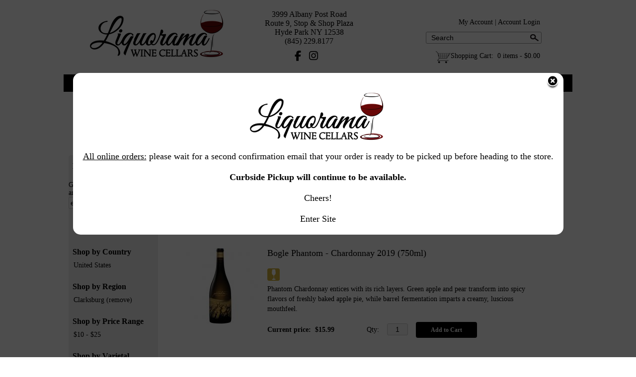

--- FILE ---
content_type: text/html; charset=ISO-8859-1
request_url: https://www.liquoramahydepark.com/wines/Chardonnay/All/All/Clarksburg/
body_size: 10761
content:
<!doctype html>
<html lang="en">
<head>
<title>Clarksburg  Chardonnay - Liquorama Wine Cellars</title>
<link rel="preconnect" href="https://ajax.googleapis.com/" crossorigin>
<link rel="dns-prefetch" href="https://ajax.googleapis.com/">
<link rel="preconnect" href="https://www.googletagmanager.com/" crossorigin>
<link rel="dns-prefetch" href="https://www.googletagmanager.com/">
<link rel="preconnect" href="https://fonts.googleapis.com" crossorigin>
<link rel="dns-prefetch" href="https://fonts.googleapis.com">
<meta name="msvalidate.01" content="209B561DEAA2F962BEF96B65F926A647" />
	<meta name="geo.placename" content="3999 Albany Post Road,Hyde Park,NY"/>
	<meta name="geo.position" content="41.7635838,-73.9303089" />
	<meta name="geo.region" content="Hyde Park NY,USA" />
	        <meta name="msvalidate.01" content="F40ED45ADD516263E24848F00A6815B3" />
              
        <link rel="apple-touch-icon" href="/images/sites/liquoramahydepark/apple-touch-icon.png" />
        <meta name="description" content="Clarksburg  Chardonnay - Liquorama Wine Cellars. Search our inventory to find the best clarksburg  chardonnay at the best prices." />
<meta name="keywords" content="Liquorama, Wine, Cellars, inventory, wine price, wine shopping" />
<link href="/images/sites/liquoramahydepark/favicon.ico?v=6" rel="icon" />

<meta property="og:site_name" content="Liquorama Wine Cellars">
<meta property="og:type" content="product" />
<meta property="og:url" content="https://www.liquoramahydepark.com/wines/Chardonnay/All/All/Clarksburg/" />
<meta property="og:title" content="Clarksburg  Chardonnay">
<meta property="og:description" content="Clarksburg  Chardonnay - Liquorama Wine Cellars. Search our inventory to find the best clarksburg  chardonnay at the best prices." />
		<meta property="og:image" content="https://www.liquoramahydepark.com/images/sites/liquoramahydepark/logo2.png" />
		<meta name="viewport" content="width=device-width, initial-scale=1.0"">

	<link rel="stylesheet" type="text/css" href="/skins/gentle/css/master.css?v=14">
	<!--[if lte IE 8]>
      <link rel="stylesheet" type="text/css" href="/skins/gentle/css/ie.css" />
<![endif]-->

	<script src="https://ajax.googleapis.com/ajax/libs/jquery/1.12.4/jquery.min.js"></script>
	   	<script src="/js/jquery/colorbox/jquery.colorbox-min.js"></script>
	<link rel="stylesheet" href="/js/jquery/colorbox-master/colorbox.css"/>
	
<script>
      function vrfCDrop() {
   	if (!confirm("Are you sure you want to delete your entire cart?") ) {
         	return false;
   	}
   	window.location.href="/cart.html?rmc=1";
   }

   function verify_zpo(frm) {
        var txt = "";
        if (frm.request.value == "") {
            txt = "Please enter the information for your request";
        }
        if (!echeck(frm.yem.value) ) {
            txt = "Please enter a valid email address";
            frm.yem.focus();
        }
        if (frm.yem.value == "") {
            txt = "Please enter your email address";
            frm.yem.focus();
        }
	        if (frm.flname.value == "") {
            txt = "Please enter your first and last name";
            frm.flname.focus();
        }
	        if (txt != "") {
           poerror.innerHTML = "<br><img src='/images/spacer.gif' height='5'><br><span class='rd12'><b>"+txt+"</b></span><br><img src='/images/spacer.gif' height='5'><br>";
           onlyShow(poerror);
           return false;
        }
        frm.submit();
   }

   function isInt(num) {
	if (num.match(/[^0-9]/) )
	   return false;
	return true;
   }
function echeck(str) {
   var at="@"
   var dot="."
   var lat=str.indexOf(at)
   var lstr=str.length
   var ldot=str.indexOf(dot)
   if (str.indexOf(at)==-1){
      return false
   }

   if (str.indexOf(at)==-1 || str.indexOf(at)==0 || str.indexOf(at)==lstr){
      return false
   }

   if (str.indexOf(dot)==-1 || str.indexOf(dot)==0 || str.indexOf(dot)==lstr){
      return false
   }

   if (str.indexOf(at,(lat+1))!=-1){
      return false
   }

   if (str.substring(lat-1,lat)==dot || str.substring(lat+1,lat+2)==dot){
      return false
   }

   if (str.indexOf(dot,(lat+2))==-1){
      return false
   }

   if (str.indexOf(" ")!=-1){
      return false
   }

   return true
}
</script>
<!--[if IE 7]>
<link rel="stylesheet" type="text/css" href="/skins/gentle/css/ie7.css" />
<![endif]-->
<!--[if lt IE 7]>
<link rel="stylesheet" type="text/css" href="/skins/gentle/css/ie6.css" />
<script type="text/javascript" src="/skins/gentle/js/DD_belatedPNG_0.0.8a-min.js"></script>
<script type="text/javascript">
DD_belatedPNG.fix('#logo img');
</script>
<![endif]-->
        <script type="text/javascript" src="/skins/gentle/js/jquery.cookie.js"></script>
	        	<script type="text/javascript" src="/skins/gentle/js/gentle-2.js?v=5"></script>
        	                <!-- <link href="/skins/gentle/css/jquery.thumbs.css"  rel="stylesheet" type="text/css" /> -->
                <script type="text/javascript" src="/skins/gentle/js/jquery.thumbs.js"></script>
                	<!-- Global site tag (gtag.js) - Google Analytics -->
	<script async src="https://www.googletagmanager.com/gtag/js?id=UA-47801544-1"></script>
	<script>
  	window.dataLayer = window.dataLayer || [];
  	function gtag(){dataLayer.push(arguments);}
  	gtag('js', new Date());

  	gtag('config', 'UA-47801544-1');
  		</script>
	<script>
	$(document).ready(function() {
		$(".thumb").thumbs();
	});

;(function($){
	$.fn.superfish = function(op){

		var sf = $.fn.superfish,
			c = sf.c,
			$arrow = $(['<span class="',c.arrowClass,'"> &#187;</span>'].join('')),
			over = function(){
				var $$ = $(this), menu = getMenu($$);
				clearTimeout(menu.sfTimer);
				$$.showSuperfishUl().siblings().hideSuperfishUl();
			},
			out = function(){
				var $$ = $(this), menu = getMenu($$), o = sf.op;
				clearTimeout(menu.sfTimer);
				menu.sfTimer=setTimeout(function(){
					o.retainPath=($.inArray($$[0],o.$path)>-1);
					$$.hideSuperfishUl();
					if (o.$path.length && $$.parents(['li.',o.hoverClass].join('')).length<1){over.call(o.$path);}
				},o.delay);	
			},
			getMenu = function($menu){
				var menu = $menu.parents(['ul.',c.menuClass,':first'].join(''))[0];
				sf.op = sf.o[menu.serial];
				return menu;
			},
			addArrow = function($a){ $a.addClass(c.anchorClass).append($arrow.clone()); };
			
		return this.each(function() {
			var s = this.serial = sf.o.length;
			var o = $.extend({},sf.defaults,op);
			o.$path = $('li.'+o.pathClass,this).slice(0,o.pathLevels).each(function(){
				$(this).addClass([o.hoverClass,c.bcClass].join(' '))
					.filter('li:has(ul)').removeClass(o.pathClass);
			});
			sf.o[s] = sf.op = o;
			
			$('li:has(ul)',this)[($.fn.hoverIntent && !o.disableHI) ? 'hoverIntent' : 'hover'](over,out).each(function() {
				if (o.autoArrows) addArrow( $('>a:first-child',this) );
			})
			.not('.'+c.bcClass)
				.hideSuperfishUl();
			
			var $a = $('a',this);
			$a.each(function(i){
				var $li = $a.eq(i).parents('li');
				$a.eq(i).focus(function(){over.call($li);}).blur(function(){out.call($li);});
			});
			o.onInit.call(this);
			
		}).each(function() {
			menuClasses = [c.menuClass];
			// if (sf.op.dropShadows  && !($.browser.msie && $.browser.version < 7)) menuClasses.push(c.shadowClass);
			$(this).addClass(menuClasses.join(' '));
		});
	};

	var sf = $.fn.superfish;
	sf.o = [];
	sf.op = {};
	sf.IE7fix = function(){
		var o = sf.op;
		// if ($.browser.msie && $.browser.version > 6 && o.dropShadows && o.animation.opacity!=undefined)
			// this.toggleClass(sf.c.shadowClass+'-off');
		};
	sf.c = {
		bcClass     : 'sf-breadcrumb',
		menuClass   : 'sf-js-enabled',
		anchorClass : 'sf-with-ul',
		arrowClass  : 'sf-sub-indicator',
		shadowClass : 'sf-shadow'
	};
	sf.defaults = {
		hoverClass	: 'sfHover',
		pathClass	: 'overideThisToUse',
		pathLevels	: 1,
		delay		: 100,
		animation	: {opacity:'show'},
		speed		: 'fast',
		autoArrows	: true,
		dropShadows : true,
		disableHI	: false,		// true disables hoverIntent detection
		onInit		: function(){}, // callback functions
		onBeforeShow: function(){},
		onShow		: function(){},
		onHide		: function(){}
	};
	$.fn.extend({
		hideSuperfishUl : function(){
			var o = sf.op,
				not = (o.retainPath===true) ? o.$path : '';
			o.retainPath = false;
			var $ul = $(['li.',o.hoverClass].join(''),this).add(this).not(not).removeClass(o.hoverClass)
					.find('>ul').hide().css('visibility','hidden');
			o.onHide.call($ul);
			return this;
		},
		showSuperfishUl : function(){
			var o = sf.op,
				sh = sf.c.shadowClass+'-off',
				$ul = this.addClass(o.hoverClass)
					.find('>ul:hidden').css('visibility','visible');
			sf.IE7fix.call($ul);
			o.onBeforeShow.call($ul);
			$ul.animate(o.animation,o.speed,function(){ sf.IE7fix.call($ul); o.onShow.call($ul); });
			return this;
		}
	});

})(jQuery);
jQuery(function(){
	jQuery('ul.sf-menu').superfish();
});
</script>
        <link href="/js/jquery/modal/modal.css"  rel="stylesheet" type="text/css" />
        <link rel="stylesheet" type="text/css" href="/css/sites/liquoramahydepark/style.css?v=1" media="screen" />		<script src="https://kit.fontawesome.com/63a3c6e7c0.js" crossorigin="anonymous"></script>
        	</head>

   <body>
    	<div id="head_container">
	 	<div id="head_inside" class="container_12">
	        	<div id="header" class="grid_12">
					<div id="logo"><a href="/"><img title="Liquorama Wine Cellars" alt="Liquorama Wine Cellars" src="/images/sites/liquoramahydepark/logo2.png"></a></div>
			                    <div id="secnav">
				<table width='100%' style="padding-top: 5px;">
	<tr>
	<td width='65%' align='left' valign='top' class='headtxt' style="text-align: center; padding-left: 350px; padding-top: 13px">
		<div>3999 Albany Post Road</div>
		<div>Route 9, Stop & Shop Plaza </div>
		<div>Hyde Park NY 12538</div>
		<div>(845) 229.8177</div>
		<div>
					                <div id="sifa" style="padding-top:10px;" itemscope itemtype="http://schema.org/Organization">
                <link itemprop="url" href="https://www.liquoramahydepark.com">
                                        <a itemprop="sameAs" rel="noreferer, noopener" class='ftsm' alt="Liquorama Wine Cellars on Facebook" title="Liquorama Wine Cellars on Facebook"  target="_blank" href="http://www.facebook.com/LiquoramaHydePark"><i class="fa fa-facebook" style="font-size: 1.5em;"></i>
						</a>
			&nbsp;&nbsp;                	<a itemprop="sameAs" rel="noreferer, noopener" class='ftsm' alt="Liquorama Wine Cellars on Instagram" title="Liquorama Wine Cellars on Instagram"  target="_blank" href="http://www.instagram.com/liquorama_HP"><i class="fa fa-instagram" style="font-size: 1.5em;"></i>
                				</a>
			&nbsp;&nbsp;		</div>
				</div>
	</td>
	<td align='right' width='45%' valign='top' class='headtxt' id="rhd">
		<a href="/account.html">My Account</a> | <a href="/login.html">Account Login</a>
        	<div style="position: relative; left: 40px; margin-top: 40px; font-size: 14px;">
                	<div style="float: right; padding-right: 40px;"><a style="font-size: 14px;" href="https://www.liquoramahydepark.com/cart.html">Shopping Cart: <span id="cart_total">&nbsp;0 items - $0.00</span></a></div>
                	<div style="float: right"><a style="font-size: 14px;" href="https://www.liquoramahydepark.com/cart.html"><img src="/images/sites/bgcart.jpg"></span></a></div>
        	</div>
        	<div class='clear'></div>
	</td>
	</tr>
	</table>
   		    		</div>
				                    	<div class='clear'></div>
			                        	<div id="search">
                        	<div class="search">
                        	<form  style="display: inline" id="sfrm" action="/websearch_results.html" method="get">
                        	<input  type="text" maxlength="100" value="Search" id="searchBox" name="kw" onblur="if(this.value == '') { this.value = 'Search'; }" onfocus="if(this.value == 'Search') { this.value = ''; }" class="bar" />
                        	<div class="button-search" onclick="if ($('#searchBox').val() == 'Search') { return false; } $('#sfrm').submit(); return false;"></div>
                        	</form>
                        	</div>
                        	</div>
                        				</div>
			        	</div>
        	</div>
		        <div id="navlong">
        <div class="container_12">
        		                <div class="sf-contener">
                                        <ul id="topnav" class="sf-menu">
                                                        <li class='nav_first'><a alt="Wines" title="Wines" href="/wines/">Wines</a>
                                   <ul  class="ulul">
           <li><a href="#">By Country</a>
        <ul class="ulul">
       		                       	<li><a href="/wines/All/Argentina">Argentina</a></li>
                       	                       	<li><a href="/wines/All/Australia">Australia</a></li>
                       	                       	<li><a href="/wines/All/Chile">Chile</a></li>
                       	                       	<li><a href="/wines/All/France">France</a></li>
                       	                       	<li><a href="/wines/All/Italy">Italy</a></li>
                       	                       	<li><a href="/wines/All/New-Zealand">New Zealand</a></li>
                       	                       	<li><a href="/wines/All/Portugal">Portugal</a></li>
                       	                       	<li><a href="/wines/All/Spain">Spain</a></li>
                       	                       	<li><a href="/wines/All/USA">USA</a></li>
                       	                       	<li><a href="/wines/All/United-States">United States</a></li>
                       	                       			<li><a href="/wines/?m=country">Show more</a></li>
                       			               </ul>
               </li>
                       <li><a href="#">By Region</a>
        <ul class="ulul">
       		                       	<li><a href="/wines/All/All/All/Bordeaux">Bordeaux</a></li>
                       	                       	<li><a href="/wines/All/All/All/Burgundy">Burgundy</a></li>
                       	                       	<li><a href="/wines/All/All/All/California">California</a></li>
                       	                       	<li><a href="/wines/All/All/All/Marlborough">Marlborough</a></li>
                       	                       	<li><a href="/wines/All/All/All/Mendoza">Mendoza</a></li>
                       	                       	<li><a href="/wines/All/All/All/New-York">New York</a></li>
                       	                       	<li><a href="/wines/All/All/All/South-Eastern-Australia">South Eastern Australia</a></li>
                       	                       	<li><a href="/wines/All/All/All/Tuscany">Tuscany</a></li>
                       	                       	<li><a href="/wines/All/All/All/Veneto">Veneto</a></li>
                       	                       	<li><a href="/wines/All/All/All/Washington">Washington</a></li>
                       	                       			<li><a href="/wines/?m=region">Show more</a></li>
                       			               </ul>
               </li>
                       <li><a href="#">By Varietal</a>
        <ul class="ulul">
       		                       	<li><a href="/wines/Cabernet-Sauvignon">Cabernet Sauvignon</a></li>
                       	                       	<li><a href="/wines/Chardonnay">Chardonnay</a></li>
                       	                       	<li><a href="/wines/Merlot">Merlot</a></li>
                       	                       	<li><a href="/wines/Moscato">Moscato</a></li>
                       	                       	<li><a href="/wines/Pinot-Grigio">Pinot Grigio</a></li>
                       	                       	<li><a href="/wines/Pinot-Noir">Pinot Noir</a></li>
                       	                       	<li><a href="/wines/Red-Blend">Red Blend</a></li>
                       	                       	<li><a href="/wines/Riesling">Riesling</a></li>
                       	                       	<li><a href="/wines/Sauvignon-Blanc">Sauvignon Blanc</a></li>
                       	                       	<li><a href="/wines/Syrah">Syrah</a></li>
                       	                       			<li><a href="/wines/?m=varietal">Show more</a></li>
                       			               </ul>
               </li>
                       <li><a href="#">By Winery</a>
        <ul class="ulul">
       		                       	<li><a href="/brands/19-Crimes">19 Crimes</a></li>
                       	                       	<li><a href="/brands/90-Cellars">90+ Cellars</a></li>
                       	                       	<li><a href="/brands/Barefoot">Barefoot</a></li>
                       	                       	<li><a href="/brands/Bogle">Bogle</a></li>
                       	                       	<li><a href="/brands/Bota-Box">Bota Box</a></li>
                       	                       	<li><a href="/brands/Carlo-Rossi">Carlo Rossi</a></li>
                       	                       	<li><a href="/brands/Cupcake">Cupcake</a></li>
                       	                       	<li><a href="/brands/Franzia">Franzia</a></li>
                       	                       	<li><a href="/brands/Josh-Cellars">Josh Cellars</a></li>
                       	                       	<li><a href="/brands/Yellow-Tail">Yellow Tail</a></li>
                       	                       			<li><a href="/wines/?m=winery">Show more</a></li>
                       			               </ul>
               </li>
                       <li><a href="#">By Year</a>
        <ul class="ulul">
       		                       	<li><a href="/wines/All/All/2007">2007</a></li>
                       	                       	<li><a href="/wines/All/All/2012">2012</a></li>
                       	                       	<li><a href="/wines/All/All/2014">2014</a></li>
                       	                       	<li><a href="/wines/All/All/2015">2015</a></li>
                       	                       	<li><a href="/wines/All/All/2016">2016</a></li>
                       	                       	<li><a href="/wines/All/All/2017">2017</a></li>
                       	                       	<li><a href="/wines/All/All/2018">2018</a></li>
                       	                       	<li><a href="/wines/All/All/2019">2019</a></li>
                       	                       	<li><a href="/wines/All/All/2020">2020</a></li>
                       	                       	<li><a href="/wines/All/All/2021">2021</a></li>
                       	                       			<li><a href="/wines/?m=year">Show more</a></li>
                       			               </ul>
               </li>
                       <li><a href="#">By Type</a>
        <ul class="ulul">
       		                       	<li><a href="/wines/?item_type=cider">Cider</a></li>
                       	                       	<li><a href="/wines/?item_type=dessert">Dessert</a></li>
                       	                       	<li><a href="/wines/?item_type=madeira">Madeira</a></li>
                       	                       	<li><a href="/wines/?item_type=orange">Orange</a></li>
                       	                       	<li><a href="/wines/?item_type=wother">Other Wine</a></li>
                       	                       	<li><a href="/wines/?item_type=port">Port</a></li>
                       	                       	<li><a href="/wines/?item_type=red">Red</a></li>
                       	                       	<li><a href="/wines/?item_type=rose">Rose</a></li>
                       	                       	<li><a href="/wines/?item_type=sake">Sake</a></li>
                       	                       	<li><a href="/wines/?item_type=sherry">Sherry</a></li>
                       	                       	<li><a href="/wines/?item_type=sparkling">Sparkling</a></li>
                       	                       	<li><a href="/wines/?item_type=white">White</a></li>
                       	               </ul>
               </li>
                  	<li><a href="#">By  Bottle Size</a>
   	<ul class="ulul">
   		<li><a href="/websearch_results.html?item_type=wine&size=375">Half Bottles</a></li>
   		<li><a href="/websearch_results.html?item_type=wine&size=1500">Magnums</a></li>
   		<li><a href="/websearch_results.html?item_type=wine&sztxt=lformat">Large Format</a></li>
   	</ul>
   	</li>
	   </ul>
                                   </li>
                                                                <li class="sptmb "><a alt="Spirits" title="Spirits" href="/spirits/">Spirits</a>
                                   <ul  class='ulul'>
   	                <li><a href="#">By Country</a>
                <ul class='ulul'>
                                        <li><a href="/spirits/All/Canada">Canada</a></li>
                                                <li><a href="/spirits/All/France">France</a></li>
                                                <li><a href="/spirits/All/Ireland">Ireland</a></li>
                                                <li><a href="/spirits/All/Italy">Italy</a></li>
                                                <li><a href="/spirits/All/Mexico">Mexico</a></li>
                                                <li><a href="/spirits/All/Puerto-Rico">Puerto Rico</a></li>
                                                <li><a href="/spirits/All/Scotland">Scotland</a></li>
                                                <li><a href="/spirits/All/Sweden">Sweden</a></li>
                                                <li><a href="/spirits/All/USA">USA</a></li>
                                                <li><a href="/spirits/All/United-States">United States</a></li>
                                                        	<li><a href="/spirits/?m=country">Show more</a></li>
                                	                </ul>
                </li>
                                <li><a href="#">By Liquor</a>
                <ul class='ulul'>
                                        <li><a href="/spirits/Bourbon">Bourbon</a></li>
                                                <li><a href="/spirits/Cocktail">Cocktail</a></li>
                                                <li><a href="/spirits/Cordials-and-Liqueurs">Cordials & Liqueurs</a></li>
                                                <li><a href="/spirits/Gin">Gin</a></li>
                                                <li><a href="/spirits/Liqueur">Liqueur</a></li>
                                                <li><a href="/spirits/Prepared-Cocktails">Prepared Cocktails</a></li>
                                                <li><a href="/spirits/Rum">Rum</a></li>
                                                <li><a href="/spirits/Tequila">Tequila</a></li>
                                                <li><a href="/spirits/Vodka">Vodka</a></li>
                                                <li><a href="/spirits/Whiskey">Whiskey</a></li>
                                                        	<li><a href="/spirits/?m=varietal">Show more</a></li>
                                	                </ul>
                </li>
                                <li><a href="#">By Producer</a>
                <ul class='ulul'>
                                        <li><a href="/brands/Bacardi">Bacardi</a></li>
                                                <li><a href="/brands/Buzzballz">Buzzballz</a></li>
                                                <li><a href="/brands/Don-Julio">Don Julio</a></li>
                                                <li><a href="/brands/Glenlivet">Glenlivet</a></li>
                                                <li><a href="/brands/High-Noon">High Noon</a></li>
                                                <li><a href="/brands/Jack-Daniel-s">Jack Daniel's</a></li>
                                                <li><a href="/brands/Jim-Beam">Jim Beam</a></li>
                                                <li><a href="/brands/New-Amsterdam">New Amsterdam</a></li>
                                                <li><a href="/brands/On-The-Rocks">On The Rocks</a></li>
                                                <li><a href="/brands/Smirnoff">Smirnoff</a></li>
                                                        	<li><a href="/spirits/?m=winery">Show more</a></li>
                                	                </ul>
                </li>
                        </ul>
                                   </li>
                                                                <li><a href="/sake/">Sake</a>
				                                </li>
                                                                <li class='mli1'><a alt="Staff Picks" title="Staff Picks" href="/staff-picks/">Staff Picks</a>
								</li>
                                                                <li class='mli2'><a alt="New Arrivals" title="New Arrivals" href="/new-arrivals/">New Arrivals</a></li>
                                        <li id="heventli"><a alt="Event Calendar" title="Event Calendar" href="/events/">Event Calendar</a>
                </li>
                                        <li class='mli3'><a alt="Wine Clubs" title="Wine Clubs" href="wineofthemonth">Wine Clubs</a>
                                        <ul class="ulul">
                                                                                </ul>
				</li>
                                                                        <li><a  href="/newsletters/">Newsletters</a></li>
                                                                <li id="abtus" class=""><a alt="About Us" title="About Us" href="/about-us.html">About Us</a>
		        		<ul class="ulul aboutusul">
                                                            </ul>
				</li>
	       <li id="navconus"><a href="/contact-us.html">Contact Us</a></li>
                            </ul>
		</div>
		                	<div class="clear"></div>
			        </div>
        </div>
        </div>
        	<div id="container" class="container_12">
        	<div id="allpgmsg"><p style="text-align: center;">&nbsp;</p>

<p style="text-align: center;">&nbsp;</p>

<p style="text-align: center;"><span style="font-size:20px;"><strong><span style="color:#FF0000;">WE ARE OPEN 11.00 to&nbsp;7.00 SUNDAY&nbsp;</span></strong></span></p>

<p>&nbsp;</p>

<p style="text-align: center;">&nbsp;</p>

<p style="text-align: center;">&nbsp;</p></div>
	<div class="grid_12 search" id="mcsec">
		<div id="notification" class="hide_on_fluid"></div>
      
        		<div id="column-left">
			                <div class="box">
		   <style>
   .mega-menu li a:hover {background-color: #A10000;} .mega-menu .sub li.mega-hdr li a:hover {background-color: #A10000;}    </style>
           	<form id="news_form_ex" style="display:inline" action="#" onsubmit="return false;">
                <div class="box-category boxtop" style="margin-bottom: 20px;" id="emailsrv">
                <ul>
                       <li><a href="#" class="active">Liquorama Emails</a>
			<li>
                	<div id="emwrap">
                        <div class="lnav_opt_opt">Get our latest news, specials and in-store wine tastings</div>
                        <div id="emerror" style="padding-left: 5px; padding-top: 5px; color: #CC0000; display:none">
                                Please enter a valid email
                        </div>
                        <div class="lnav_opt_opt" style="padding-bottom: 5px;">
                        <table width="100%" id="emtxtwr" border="0" cellspacing="0" cellpadding="0">
			<!--
                        <tr>
                                <td width="33" align="left"><input value="your name" onFocus="if(this.value == 'your name'){this.value='';}" onblur="if (this.value==''){this.value='your name';}" style="width: 100%" type="text" name="nm" class="emsi"></td>
                        </tr>
			-->
			                        	<tr>
                                <td align="left"><input style="width: 100%" id="myemail" value="email address" type="text" name="em" onFocus="if(this.value=='email address'){this.value='';}" onblur="if (this.value==''){this.value='email address';}" onKeyUp="$('neaem').hide(); return false;" class='emsi'></td>
                        	</tr>
							</table>
                        </div>
                        
                        <div class="jred" style="padding-bottom: 5px; width: 100%; text-align: center">
                                                                        <a href="#" class="button" onclick="if(!echeck($('#myemail').val())){ $('#emerror').show(); return false;}; var extra = $('#news_form_ex').serialize(); $.ajax({ type: 'POST', url: '/add-news-email-ajax.html', data: 'txtonly=1&jquery=1&'+extra+'&em='+$('#myemail').val(), success: function(msg){ $('#emwrap').html(msg);   } }); return false;"><span>Sign up!</span></a>
                                                                </div>
                </div>
		</li>
                </ul>
		</div>
	   </form>
           <div class="clear nh9"></div>
                   <div class="box-content">
        	<div class="box-category boxtop">
		                <ul>
   	                       	<li class='lnavtopli countrywrap'>
			<a href="#"  class="active">Shop by Country</a>
		        <ul id='country_short'>
			                        	<li><a href="/wines/Chardonnay/United-States/All/Clarksburg/?region=Clarksburg">United States</a></li>
				                	</ul>
                	</li>
			                    	<li class='lnavtopli regionwrap'>
			<a href="#"  class="active">Shop by Region</a>
		        <ul id='region_short'>
			                        	<li><a href="/wines/?varietal=Chardonnay&sortby=winery&l=25">Clarksburg (remove)</a></li>
				                	</ul>
                	</li>
			                    	<li class='lnavtopli price_bandwrap'>
			<a href="#"  class="active">Shop by Price Range</a>
		        <ul id='price_band_short'>
			                        	<li><a href="/websearch_results.html?page=1&varietal=Chardonnay&price_band=25&sortby=winery&region=Clarksburg&l=25&item_type=wine">$10 - $25</a></li>
				                	</ul>
                	</li>
			                    	<li class='lnavtopli varietalwrap'>
			<a href="#"  class="active">Shop by Varietal</a>
		        <ul id='varietal_short'>
			                        	<li><a href="/wines/?sortby=winery&region=Clarksburg&l=25">Chardonnay (remove)</a></li>
				                	</ul>
                	</li>
			                    	<li class='lnavtopli yearwrap'>
			<a href="#"  class="active">Shop by Year</a>
		        <ul id='year_short'>
			                        	<li><a href="/wines/Chardonnay/All/2019/Clarksburg/?region=Clarksburg">2019</a></li>
				                	</ul>
                	</li>
			                    	<li class='lnavtopli desc2wrap'>
			<a href="#"  class="active">Shop by Type</a>
		        <ul id='desc2_short'>
			                        	<li><a href="/websearch_results.html?varietal=Chardonnay&sortby=winery&region=Clarksburg&l=25&item_type=white">Whites</a></li>
				                	</ul>
                	</li>
						</ul>
			</div>
		</div>
      		<div class="clear"></div>
   		                	</div>
        		</div>  
        		<div id="content">        <div><h1 class="colr heading">Clarksburg  Chardonnay</h1></div><div id="srcrz">		<div id="critline"><b>Chardonnay</b> (<a href='/wines/All/All/All/Clarksburg/?region=Clarksburg' class='nav'>remove</a>); <b>Clarksburg</b> (<a href='/wines/Chardonnay/' class='nav'>remove</a>)</div>
		   <div class="sorting">
	<ul>
		                <li class="txt">Page 1 of 1</li>
                <li class='numbrs active'><a href='/wines/Chardonnay/All/All/Clarksburg/?page=1&varietal=Chardonnay&sortby=winery&region=Clarksburg&l=25&item_type=wine' class='numbrs active'>1</a></li><li></li>        </ul>
	<div align="right" id="sbwrap" style="font-size: 12px; padding: 10px 10px 0px 0px;">
		<form action="/wines/Chardonnay/All/All/Clarksburg/" method="get">
					<input type="hidden" value="wine" name="item_type">
						<input type="hidden" value="Chardonnay" name="varietal">
						<input type="hidden" value="Clarksburg" name="region">
						<span class='srt'>sort by:</span>
					<select onchange="this.form.submit(); return false;" id="sortbydrop" name="sortby">
			<option value="winery" selected>Alphabetical</option>
			<option value="bottle">Price - Low to High</option>
			<option value="dbottle">Price - High to Low</option>
							<option value="year">Vintage</option>
						</select>
		</form>
	</div>
   	<!-- <a href="#" class="switch_thumb">&nbsp;</a> -->
   </div>

   		<table width='100%' cellpadding='0' class="sbar2" cellspacing='0'>
		<tr>
		                <td class="rppage" align='right'>Results per page:                                        <a class="" href="/wines/Chardonnay/All/All/Clarksburg/?page=1&varietal=Chardonnay&sortby=winery&region=Clarksburg&l=10&item_type=wine">10</a> |                                                <a class="" href="/wines/Chardonnay/All/All/Clarksburg/?page=1&varietal=Chardonnay&sortby=winery&region=Clarksburg&l=25&item_type=wine">25</a> |                                                <a class="" href="/wines/Chardonnay/All/All/Clarksburg/?page=1&varietal=Chardonnay&sortby=winery&region=Clarksburg&l=50&item_type=wine">50</a>&nbsp;|                                                <a class="" href="/wines/Chardonnay/All/All/Clarksburg/?page=1&varietal=Chardonnay&sortby=winery&region=Clarksburg&l=100&item_type=wine">100</a>&nbsp;
                        		</td>
                                </tr></table>
                      	<div>&nbsp;</div>
	  <div style="display: block"></div>
	  <div class="product-list">
    <div>
                  <table  width='98%' class='wf_content prow' border='0' cellpadding='0' cellspacing='0'>
	 	                <tr>
		                	<td width="170px" valign='top' class='resimg' align='center'><div class='rimgaw'><span class="helper"></span><a href="/wines/Bogle-Phantom-Chardonnay-2019-w0810531wd" title="Bogle Phantom - Chardonnay 2019 <span>(750ml)</span>"><img title="Bogle Phantom - Chardonnay 2019" alt="Bogle Phantom - Chardonnay 2019" src='/thumb/thumbme.html?src=/images/sites/liquoramahydepark/labels/w0810531wd_1.jpg&w=160&h=160' border='0'></a></div>
							</td>
                		<td width='10'><img src='/images/spacer.gif' class='spacer_img' border='0' bgcolor='#FFFFFF' width='1' height='10' alt='' /></td>
				                	<td valign='top' class="srmid" align='left'>
			                   <table class='wf_content' width='100%' cellpadding='0' cellspacing='0'  border='0'>
                   <tr><td>
		   			<a  href='/wines/Bogle-Phantom-Chardonnay-2019-w0810531wd' class='rebl15'>Bogle Phantom - Chardonnay 2019 <span>(750ml)</span></a>
					   </td></tr>
		                   <tr><td class='wf_content'>
			                        <table  width="100%" cellpadding="0" cellspacing="0" border="0" class="wf_content rgenr" >
                   				<tr>
                        <td>
                                                    <table class='itrev' cellpadding="0" cellspacing="0" border="0">
                            <tr><td align='left'>
                           <table  width="100%" cellpadding="0" cellspacing="0" border="0">
			   <tr>
                           <td align='left'><img alt="White Wine" title="White Wine" src="/images/sites/white.png">&nbsp;</td>                           </td></tr></table>
                           </tr></table>
                                                   </td></tr>
                                                        <tr><td class='wf_content resultdesc' colspan='4'>
				<p>Phantom Chardonnay entices with its rich layers. Green apple and pear transform into spicy flavors of freshly baked apple pie, while barrel fermentation imparts a creamy, luscious mouthfeel.</p>				</td></tr>
                           	                        </table>
			                   </td></tr>
                   <tr><td bgcolor=''><img src='/images/spacer.gif' class='spacer_img' border='0' bgcolor='#' width='1' height='10' alt='' /></td></tr>                    	   <tr><td width='100%'>
                   	   <table width='100%' cellspacing='0' cellpadding='0' border='0'>
                           <tr>
			                                   <td width='200'><table class='prwrp' width='100%' cellspacing='0' cellpadding='0'><tr><td valign='top' width='220'><a href='/wines/Bogle-Phantom-Chardonnay-2019-w0810531wd' class='blu14'>Current price:</a>&nbsp;&nbsp;<span class='rd14'><b>$15.99</b></span></td></tr></table></td>
                                                           <td valign='bottom'>
				                                		<div class='rqt'><span class='qtytxtwrap'>Qty:</span>
															&nbsp;&nbsp;
															<input style="text-align: center" value="1" class='rqbx' type="text" size="3" id="qty_w0810531wd" maxlength='3'>
															&nbsp;&nbsp;
															<a onclick="addToCartQty('w0810531wd', $('#qty_w0810531wd').val());" class="button">
															<span>Add to Cart</span>
														</a>
												</div>
										</td>
                           			   </tr>

			   			   </table>
		     	   </td></tr>
			                      </table>
			                </td>
				</tr>
		                </table>
		  </div>
    </div>
  <div class='clear'></div>      		</div>
		   <div class="sorting">
	<ul>
		                <li class="txt">Page 1 of 1</li>
                <li class='numbrs active'><a href='/wines/Chardonnay/All/All/Clarksburg/?page=1&varietal=Chardonnay&sortby=winery&region=Clarksburg&l=25&item_type=wine' class='numbrs active'>1</a></li><li></li>        </ul>
	<div align="right" id="sbwrap" style="font-size: 12px; padding: 10px 10px 0px 0px;">
		<form action="/wines/Chardonnay/All/All/Clarksburg/" method="get">
					<input type="hidden" value="wine" name="item_type">
						<input type="hidden" value="Chardonnay" name="varietal">
						<input type="hidden" value="Clarksburg" name="region">
						<span class='srt'>sort by:</span>
					<select onchange="this.form.submit(); return false;" id="sortbydrop" name="sortby">
			<option value="winery" selected>Alphabetical</option>
			<option value="bottle">Price - Low to High</option>
			<option value="dbottle">Price - High to Low</option>
							<option value="year">Vintage</option>
						</select>
		</form>
	</div>
   	<!-- <a href="#" class="switch_thumb">&nbsp;</a> -->
   </div>

   		<table width='100%' cellpadding='0' class="sbar2" cellspacing='0'>
		<tr>
		                <td class="rppage" align='right'>Results per page:                                        <a class="" href="/wines/Chardonnay/All/All/Clarksburg/?page=1&varietal=Chardonnay&sortby=winery&region=Clarksburg&l=10&item_type=wine">10</a> |                                                <a class="" href="/wines/Chardonnay/All/All/Clarksburg/?page=1&varietal=Chardonnay&sortby=winery&region=Clarksburg&l=25&item_type=wine">25</a> |                                                <a class="" href="/wines/Chardonnay/All/All/Clarksburg/?page=1&varietal=Chardonnay&sortby=winery&region=Clarksburg&l=50&item_type=wine">50</a>&nbsp;|                                                <a class="" href="/wines/Chardonnay/All/All/Clarksburg/?page=1&varietal=Chardonnay&sortby=winery&region=Clarksburg&l=100&item_type=wine">100</a>&nbsp;
                        		</td>
                                </tr></table>
                      	<div>&nbsp;</div>
			<div id="discl" style="padding-top: 25px; padding-bottom: 40px; text-align: center;">
			All sizes are 750mL unless otherwise noted.<br>
			Vintages and ratings subject to change at any time.<br>
			All pricing and availability subject to change.<br>
			Artwork does not necessarily represent items for sale.<Br>
		</div>
		   	</div><!-- end #content -->			</div>
			</div>
						</div>
			 		</div>
		<div class="clear nh8"></div>
		<div id="container" class="container_12"> 
	      <div id="footer">
        <div class="grid_3" id="ftinfo">
      <h3 id="ftinfo">Information</h3>
      <ul style="padding-left: 0px;">
		                        <li><a  href="/?vmbl=1">View Mobile Site</a></li>
                                		<li><a alt="Contact Us" title="Contact Us"  href="/contact-us.html">Contact Us</a></li>
			                	<li><a alt="Return Policy" title="Return Policy"  href="/return-policy.html">Return Policy</a></li>
			                	<li><a alt="Privacy Policy" title="Privacy Policy"  href="/privacy_policy.html">Privacy Policy</a></li>
			                	<li><a alt="Terms &amp; Conditions" title="Terms &amp; Conditions"   href="/terms_of_service.html">Terms &amp; Conditions</a></li>
			              </ul>
    </div>
	    <div id="ftwacct" class="grid_3">
      <h3 id="ftcct">Account</h3>
      <ul style="padding-left: 0px;">
        <li><a  href="/login.html?done=%2Fwines%2FChardonnay%2FAll%2FAll%2FClarksburg%2F">Login</a></li><li><a  href="/my-account.html">Create Account</a></li><li><a  href="/account.html">My Account</a></li><li><a  href="/order-view.html">Order History</a></li><li><a  href="/newsletters/">Newsletters</a></li>      </ul>

	    </div>
	
    <div class="grid_3" id="ourlocwrap" style=" width: 520px; ">
            			<h3 id="orlc">Come Visit or Call Us</h3>
			      <ul style="padding-left: 0px;">
        <li>
		<div id="ourloc" style="; float: left">
		                	<div itemprop="name"></div>
                	<div itemprop="address" id="ftadd" itemscope itemtype="http://schema.org/PostalAddress">
				                        	<span itemprop="streetAddress">3999 Albany Post Road</span><br>
				                        	<span itemprop="addressLocality">Hyde Park</span>,
                        	<span itemprop="addressRegion">NY</span>
                        	<span itemprop="postalCode">12538</span>
									<br><Br>
					                	</div>

							Phone:  <span itemprop="telephone">(845) 229-8177</span>
				        		<div style="padding-top: 10px" class='fthours'>
			        <table id="hourwrap" class='wf_content' width='100%' cellpadding='0' cellspacing='0' border='0' >
        <tr><td bgcolor=''><img src='/images/spacer.gif' class='spacer_img' border='0' bgcolor='#' width='1' height='3' alt='' /></td></tr><tr><td width='60' class='htxt'>Mon-Wed</td><td class='hdata'>9:00 am - 7:00 pm</td></tr><tr><td width='60' class='htxt'>Thur-Sat</td><td class='hdata'>9:00 am - 9:00 pm</td></tr><tr><td width='60' class='htxt'>Sun</td><td class='hdata'>11:00 am - 7:00 pm</td></tr>        </table>
				</div>
                	        	<div style="padding-top: 10px" itemscope itemtype="http://schema.org/Organization">
		<link itemprop="url" href="https://www.liquoramahydepark.com"> 
                                        <a itemprop="sameAs" rel="noreferer, noopener" target="_blank" href="http://www.facebook.com/LiquoramaHydePark"><img alt="Liquorama Wine Cellars on Facebook" title="Liquorama Wine Cellars on Facebook" src="/images/sites/facebook-2.png" /></a>
                                                <a itemprop="sameAs" rel="noreferer, noopener" target="_blank" href="http://instagram.com/liquorama_HP"><img alt="Liquorama Wine Cellars on Instagram" title="Liquorama Wine Cellars on Instagram" src="/images/sites/instagram-2.png" /></a>
                        		</div>
				</div>
				<div id="gmapme" style="float: right">
                				<!-- <IFRAME height=250 marginHeight=0 src="https://maps.google.com/maps?f=q&amp;hl=en&amp;geocode=&amp;q=Liquorama Wine Cellars,Hyde Park,NY,12538,US&amp;layer=c&amp;ie=UTF8&amp;z=15&amp;iwloc=A&amp;output=embed" frameBorder=0 width="270" marginWidth=0 scrolling=no></IFRAME> -->
                                <IFRAME loading="lazy" height=250 marginHeight=0 src="https://www.google.com/maps/embed/v1/place?key=AIzaSyAJ0fKyB45xo31dqAQga4xGVexe3xZKGX0&q=Liquorama Wine Cellars,Hyde Park,NY,12538,US" frameBorder=0 width="270" marginWidth=0 scrolling=no></IFRAME>
						</div>
			</li>
      </ul>
	    </div>
        
  </div>
  
    <div id="directions"></div>
  	  <div id="powered">
	  	<div class="grid_12">
	<table id="pweredtb" width='100%' cellspacing='0' cellpadding='0'>
	<tr>
	<td>Copyright &copy; 2026 All rights reserved
		</td>
			<td align='right'>
		
		Website Powered by <a class='pwdwf' href="https://www.winefetch.com/retailers/" target="_blank">WineFetch</a>
			</td>
			</tr>
	</table>
	</div>
  </div>
        	<script>
        	   function createCookie(name,value,days) {
        	if (name == "SM") {
		var sme = value;
		if (value == 0) {
			sme = "free";
		}
                $.ajax({ url: "/cart-update-shipping-info.html", data: "shipmeth="+sme});
	}
	else if (name == "CZP" && value == "fd") {
                $.ajax({ url: "/cart-update-shipping-info.html", data: "shipmeth=fd"});
		if (name == "CZP") {
			// return;
		}
	}
                        if (days)
        {
                var date = new Date();
                date.setTime(date.getTime()+(days*86400000));
                var expires = "; expires="+date.toGMTString();
        }
        else var expires = "";
        document.cookie = name+"="+value+expires+"; path=/";
   }
           	$(document).ready(function(){
                	   function createCookie(name,value,days) {
        	if (name == "SM") {
		var sme = value;
		if (value == 0) {
			sme = "free";
		}
                $.ajax({ url: "/cart-update-shipping-info.html", data: "shipmeth="+sme});
	}
	else if (name == "CZP" && value == "fd") {
                $.ajax({ url: "/cart-update-shipping-info.html", data: "shipmeth=fd"});
		if (name == "CZP") {
			// return;
		}
	}
                        if (days)
        {
                var date = new Date();
                date.setTime(date.getTime()+(days*86400000));
                var expires = "; expires="+date.toGMTString();
        }
        else var expires = "";
        document.cookie = name+"="+value+expires+"; path=/";
   }
           	});
        	</script>
                <script src="/js/jquery/jquery.bpopup.min.js" type="text/javascript"></script>
                <script>
		var bpop = "";
		var delay = ( function() {
    			var timer = 0;
    			return function(callback, ms) {
        			clearTimeout (timer);
        			timer = setTimeout(callback, ms);
    			};
		})();
		                ;(function($) {
                // DOM Ready
                 $(function() {
							delay(function(){
                        		bpop = $('#element_to_pop_up').bPopup();
                			createCookie("pmodal","1","1");
				}, 0 );
				                });
                })(jQuery);
		                </script>
                <div id="element_to_pop_up">
                                                        	<span class="button b-close"><span><img src="/images/sites/modal-close.png"></span></span>
                                	<p abp="5520" style="text-align: center;"><img alt="Liquorama Wine Cellars of Hyde Park" src="https://www.liquoramahydepark.com/images/sites/liquoramahydepark/gallery/mcith/logo2.png" style="width: 300px; height: 132px;" /></p>

<p abp="5520" style="text-align: center;"><span style="font-size:18px;"><span style="color:#000000;"><u>All online orders:</u> please wait for a second confirmation email that your order</span></span><span style="font-size:18px;"><span style="color:#000000;"> is ready to be picked up before heading to the store. </span></span></p>

<p abp="5520" style="text-align: center;">&nbsp;</p>

<p abp="5520" style="text-align: center;"><span style="font-size:18px;"><span style="color:#000000;"><strong>Curbside Pickup will continue to be available.</strong></span></span></p>

<p abp="5520" style="text-align: center;">&nbsp;</p>

<p abp="5520" style="text-align: center;"><span style="font-size:18px;"><span style="color:#000000;">Cheers!</span></span></p>

<p abp="5520" style="text-align: center;">&nbsp;</p>

<p abp="5520" style="text-align: center;"><span style="font-size:18px;"><span style="color:#000000;"><a href="https://www.liquoramahydepark.com">Enter Site</a></span></span></p>                </div>
                    <script type="application/ld+json">
    {
      "@context": "https://schema.org",
	"image": [
	"https://www.liquoramahydepark.com/images/sites/liquoramahydepark/logo2.png"
	],
      "@type": "Store",
      "@id": "https://www.liquoramahydepark.com",
      "name": "Liquorama Wine Cellars",
      "address": {
        "@type": "PostalAddress",
        "streetAddress": "3999 Albany Post Road",
        "addressLocality": "Hyde Park",
        "addressRegion": "NY",
        "postalCode": "12538",
        "addressCountry": "US"
      },
      "geo": {
        "@type": "GeoCoordinates",
        "latitude": 41.7635838,
        "longitude": -73.9303089      },
      "url": "https://www.liquoramahydepark.com",
      "telephone": "+(845) 229-8177"
    }
    </script>
	<!-- global info | 1 | wf66 --></body></html>

--- FILE ---
content_type: text/css
request_url: https://www.liquoramahydepark.com/js/jquery/modal/modal.css
body_size: 120
content:
#overlay {
position:fixed; 
top:0;
left:0;
width:100%;
height:100%;
background:#000;
opacity:0.5;
filter:alpha(opacity=50);
}

#modal {
position:absolute;
background:url(/images/sites/modal-tint.png) 0 0 repeat;
background:#fff;
border-radius:14px;
padding:8px;
z-index: 1;
}

#pcontent {
border-radius:8px;
background:#fff;
padding: 20px; 
}

#close {
position:absolute;
background:url(/images/sites/modal-close.png) 0 0 no-repeat;
width:24px;
height:27px;
display:block;
text-indent:-9999px;
top:-7px;
right:-7px;
}


--- FILE ---
content_type: text/css
request_url: https://www.liquoramahydepark.com/css/sites/liquoramahydepark/style.css?v=1
body_size: 2391
content:
#welcometxt { padding: 0px 15px 20px; }
.savepc{display:none;}
.no_right_margin .name{height:65px;overflow:hidden;}
.sorting ul li a, .txt, .lnav_opt_opt, #ourloc, #footer ul li a{font-size:14px;}
#footer h3{font-size:20px;}
.hztitle{font-family:Georgia, serif;}
.hpqtxt{text-align:center;}
.container_12 { padding: 0px; background-color: #fff;} 
/* body {background: url(/images/sites/liquoramahydepark/bg.jpg) top center no-repeat fixed #fff; background-size: cover; } */
body {background: #fff; background-size: cover; }
#container{-webkit-box-shadow: 0 0 0 0;box-shadow: 0 0 0 0; -moz-box-shadow: 0 0 0 0;}
h1, body {font-family: Georgia, serif;}
div, p { font-size: 14px; }
.headtxt div { font-size: 16px; }
#saveships .button { color: #fff; }
body, body, td, th, input, textarea, select {font-size: 14px; }
.desc p { margin-bottom: 0px; }
a.button, a.button span { /* GREEN */ color: #fff; padding: 5px 15px; background-color: #000; }
#save_add_btn a.button, #save_add_btn a.button span { padding: 5px; }
/* a.button { border: 1px solid #999; box-shadow: 0px 1px 7px 1px rgba(0, 0, 0, 0.2); -webkit-box-shadow: 0px 1px 7px 1px rgba(0, 0, 0, 0.2); -moz-box-shadow: 0px 1px 7px 1px rgba(0, 0, 0, 0.2); } */
.secondary_color_bg, #header #welcome a:hover, .register_welcome a, .register_welcome:hover a, a.button:hover, a.button:hover span { /* DARK GREY*/ background-color: #808080; }

#footer ul li a:hover, a:hover {color: #065601;}
#footer ul li a:hover {text-decoration: underline;}

#header-right { width: 400px; }
#welcome { color: #fff; padding-right: 10px; }
#header {height: 150px; }
#logo { position: absolute; padding-top: 0px; padding-left: 30px;}
.boxtop { background-color: #fff;
        border: 0px solid #ccc;
        -moz-border-radius:5px;
        -webkit-border-radius:5px;
}
#hpbgitems { margin-top: 50px; }
.box-category > ul > li ul > li a { font-size: 14px; padding: 5px 0px 5px 10px; width: 100%; color: #000;}
a{color:#000;}
.box-category > ul > li ul > li a:hover { color: #000; width: 99%; background-color: #ddd; }
.banner img:hover { opacity: 0.7; }
.headtxt div{line-height:initial;}
.banner img, .banner img:hover { -webkit-transition: all 0.3s; transition: all 0.3s; -moz-transition: all 0.3s; }
.box-category {
        padding-left: 0px;
}
.box-category > ul > li a.active { padding: 5px 0px 5px 8px; background-color: #fff; border-bottom: 0px solid #000; font-size: 16px; color: #000; -webkit-border-radius: 4px; -moz-border-radius: 4px; border-radius: 4px;}
.box-category > ul > li ul > li {
        padding: 0px 0px 0px 0px;
}
.sf-contener  { width: 1024px!important; margin-left: 0px; background-color: #000; color: #fff;} 
.sf-contener, .sf-menu { font-size: 12px; }
.sf-menu a:hover, .sf-menu a { font-size: 14px; }
.sf-menu a { padding: 10px 13px 9px 13px;}
.sf-menu li a:hover { background-color: #999; }
.sf-menu a, .sf-menu a:visited, .sf-menu a { color: #fff}
/* #emwrap {padding-top: 25px} */
.sf-menu ul li a:hover { background-color: #999;}
.sf-menu ul li ul li, .sf-menu ul li a { background-color: #000;}
.sf-menu { margin-left: 20px; }
#mcsec { padding-top: 10px; }
.mainhpbox {  text-align: center; width: 450px; font-size: 14px; border: 1px solid #065601; color: #000; padding-bottom: 5px; }
.mainhpbox .hpbox { ; font-size: 14px; height: 20px; background-color: #065601; color: #fff; padding-bottom: 5px; }
.mainhpbox .hpbox > div { padding: 3px 5px 0px 5px}
.mainhpbox .hpbox > div a { color: #fff; }

.rrrestop { padding: 2px 5px 2px 5px; background-color: #06c; color: #fff;}

.rebl15 { font-size: 18px; }
.secondary_color, p, body, #header #search input, .heading h4, #currency a, #footer ul li a, .cart_right a, .box-category > ul > li ul > li a, .product-list .wishlist a, .product-list .compare a, .product-list .price-tax { color: #000; }
.cart, .price, .name { text-align: center; }
div.image { height: 210px; vertical-align: middle; }
.rvhead { margin-top: 20px; }
table.hqtyr td { font-size: 13px; }
#header #search input { height: 20px; top: -63px; border: 1px solid #999; width: 220px; position: relative;  }
#container #search input { width: 180px; }
.orig14 { font-size: 12px; color: #999; }
.numbrs { color: #000; }
.blu14, .saltx, .rd14 b { font-size: 14px; color: #000; font-weight: normal; }
.blu14, .rd14 b { font-weight: bold; }
/* body { background-image: url('/skins/gentle/images/bg/2.png'); background-repeat:repeat; } */
.welcome, .box .box-heading, #footer-top-outside h2, #footer h3, .product-grid .name a, body { font-size: 14px;}
#footer h3 { font-weight: bold; }
.product-list > div { background: none; width: 735px; border: 0px;; }
.calendar td.event { background: #93c572; }
td.event a { color: #065601; }
td.event a:hover { color: #F70000; }
#cart { top: -150px; }
#shric {position: absolute; top: -140px; right: 260px;}
#header-bottom { min-height: 10px;}
.sorting { background: none; width: 763px;  -webkit-border-radius: 4px; -moz-border-radius: 4px; border-radius: 4px; margin-top: 10px; border: 1px solid #ccc;}
#content { padding-top: 7px; width: 750px;}
.container_12 { width: 1024px; }
.boxtopr { font-size: 15px; font-weight: Bold; margin-top: 50px; }
#hpwrprod { padding-bottom: 20px; }
.hpvert div { bordeR: 0px; text-align: center; background-color: #000; padding: 2px 0px;}
.box-product > div { border: none; height: 220px}
.desc a { font-size: 12px; }
.hpvert div a { color: #fff;; }
.hpvert div a:hover { color: #fff; text-decoration: underline;; }
.box .box-heading { background: none; padding-bottom: 0px;}
.banner { position: relative;  display: inline-block; }
#tilewrap{padding:20px 0px; text-align: center;}
#cart .content { border-color: #000; min-width: 200px; font-size: 12px;}
.cart .total, .cart .quantity, .cart a {font-size: 12px;}
.cart .total { text-align: right; }
.rgenr{padding-top:15px;}
.wf_content td, .saltx, .prodata_txt, .prodata_cat, .total td, .cart_total_td, .wf_content {font-size: 14px; }
#header-bottom { line-height: 14px; }
.itrev { padding: 5px 0px;;} 
.itrev td { font-size: 10px; }
#prodr { border-bottom: 1px solid #ccc; float: left; width: 100%; margin-bottom: 10px; }
#twwrap, #fbwrap { float: none;  padding-bottom: 10px; }
h4 { padding: 0px; margin: 0px; font-size: 16px;}
td { font-size: 0px; }
td .ui-state-default {font-size: 12px;}
#ftbot { text-align: center; background-color: #000; padding: 4px 0px;}
#ftbotg { padding-left: 100px; background-color: #ccc; font-size: 12px;}
#ftbotg div { font-size: 12px;}
#ftbot a { color: #fff; padding: 0px 5px; }
#pweredtb td { font-size: 12px; }
.hdata_tbl td { font-size: 12px; }
.mega-menu li a { position-left: 0px; }
.category-info { padding-bottom: 10px; }
#banner0 { margin-left: 340px; }
.desc p {font-size: 12px; line-height: 15px;}
#topscore { padding-bottom: 10px; }
.container_12 .grid_3 { border-top: 3px solid #000; }
#footer { text-align: center; background-color: #fff; }
#powered { margin-top: 0px; padding: 10px 0px 5px 0px; background-color: #fff; }
#footer h3 { background: none; ; }
.vmlnk a { font-weight: bold; padding-left: 10px;  color: #000;}
.error { font-size: 14px; }
.wfc { font-size: 14px; font-color: #000; }
.wfc td { font-size: 14px; font-color: #000; }
.hpbuy td { font-size: 14px; font-color: #000; }
.checkout { text-align: right; }
p.txt { font-size: 14px; }
p { margin-bottom: 0px; }
.featdesc { line-height: 20px; }
.itwrap { padding-bottom: 40px; }
.ulul { -moz-border-radius: 5px; border-radius: 5px; -moz-box-shadow: 5px 5px 15px #ccc; -webkit-box-shadow: 5px 5px 15px #ccc; box-shadow: 5px 5px 15px #666; }
#saveaddress td, .sbar2 td { font-size: 14px; }
.fsrtxt { font-weight: bold; color: #FF1A00;}
.fsrtxt a { font-weight: bold; color: #FF1A00;}
.shipbtns a { padding: 5px; }
.shipbtns a:hover { color: #fff; }
.shipbtns { padding-bottom: 10px;; }
#rhd { padding-top: 30px; }
.headtxt { font-size: 14px; }
.headtxt a { color: #000; font-size: 14px; text-decoration: none;}
#header .button-search { top: -58px; left: 210px; height: 27px; width: 31px; background: url("/images/sites/mag.png") no-repeat; }
.accolades { padding: 5px 0px; color: #ff0000; font-weight: bold;}
h4.accolades { padding-top: 20px; }
#footer ul li, #categories_footer ul li { list-style: none; }
.feat a, .feat { font-size: 26px; border-bottom: 1px solid #ccc; color: #000; padding-bottom: 5px;  }
.fttitwrap { padding-bottom: 10px; margin-bottom: 10px; }
.feattitle { color: #000; font-size: 18px;}
#saveships .button {padding: 5px;}
.boxtop, .box-category > ul > li a.active, #emailsrv, #column-left { background-color: #eee; }
.llegal { font-size: 14px; padding-left: 10px; }
.headtxt div{top:10px;}
